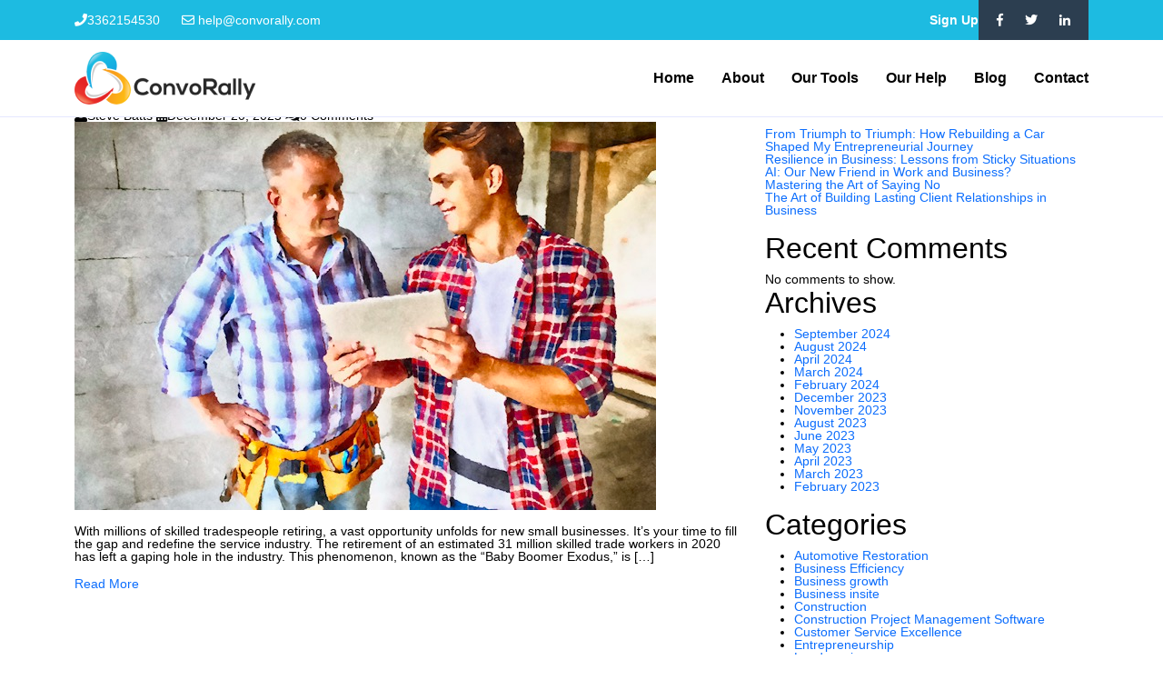

--- FILE ---
content_type: text/html; charset=UTF-8
request_url: https://convorally.com/tag/small-business-growth/
body_size: 13259
content:
<!DOCTYPE html>
<html lang="en-US" class="no-js no-svg">

<head>
    <meta charset="UTF-8">
    <meta name="viewport" content="width=device-width, initial-scale=1">
            <!--fonts-->
            <link rel="preconnect" href="https://fonts.gstatic.com">
        <link
            href="https://fonts.googleapis.com/css2?family=Jost:wght@100;200;300;400;500;600;700;800;900&display=swap"
            rel="stylesheet">
<!-- Google tag (gtag.js) -->
<script async src="https://www.googletagmanager.com/gtag/js?id=G-LLJ18RJL3F"></script>
<script>
  window.dataLayer = window.dataLayer || [];
  function gtag(){dataLayer.push(arguments);}
  gtag('js', new Date());
  gtag('config', 'G-LLJ18RJL3F');
</script>
    	<style type="text/css">

		h1.site-title a, p.site-title a {
			color: #452892;
		}

	</style>
		
	<meta name='robots' content='index, follow, max-image-preview:large, max-snippet:-1, max-video-preview:-1' />
		<style>img:is([sizes="auto" i], [sizes^="auto," i]) { contain-intrinsic-size: 3000px 1500px }</style>
		
	<!-- This site is optimized with the Yoast SEO Premium plugin v23.3 (Yoast SEO v23.5) - https://yoast.com/wordpress/plugins/seo/ -->
	<title>Small Business Growth Archives - ConvoRally</title>
	<link rel="canonical" href="https://convorally.com/tag/small-business-growth/" />
	<meta property="og:locale" content="en_US" />
	<meta property="og:type" content="article" />
	<meta property="og:title" content="Small Business Growth Archives" />
	<meta property="og:url" content="https://convorally.com/tag/small-business-growth/" />
	<meta property="og:site_name" content="ConvoRally" />
	<meta name="twitter:card" content="summary_large_image" />
	<script type="application/ld+json" class="yoast-schema-graph">{"@context":"https://schema.org","@graph":[{"@type":"CollectionPage","@id":"https://convorally.com/tag/small-business-growth/","url":"https://convorally.com/tag/small-business-growth/","name":"Small Business Growth Archives - ConvoRally","isPartOf":{"@id":"https://convorally.com/#website"},"primaryImageOfPage":{"@id":"https://convorally.com/tag/small-business-growth/#primaryimage"},"image":{"@id":"https://convorally.com/tag/small-business-growth/#primaryimage"},"thumbnailUrl":"https://convorally.com/wp-content/uploads/2023/12/Two-generations-2023-12-25-09-13-38.jpg","breadcrumb":{"@id":"https://convorally.com/tag/small-business-growth/#breadcrumb"},"inLanguage":"en-US"},{"@type":"ImageObject","inLanguage":"en-US","@id":"https://convorally.com/tag/small-business-growth/#primaryimage","url":"https://convorally.com/wp-content/uploads/2023/12/Two-generations-2023-12-25-09-13-38.jpg","contentUrl":"https://convorally.com/wp-content/uploads/2023/12/Two-generations-2023-12-25-09-13-38.jpg","width":640,"height":427,"caption":"When it's time to share the knowledge"},{"@type":"BreadcrumbList","@id":"https://convorally.com/tag/small-business-growth/#breadcrumb","itemListElement":[{"@type":"ListItem","position":1,"name":"Home","item":"https://convorally.com/"},{"@type":"ListItem","position":2,"name":"Small Business Growth"}]},{"@type":"WebSite","@id":"https://convorally.com/#website","url":"https://convorally.com/","name":"ConvoRally","description":"","publisher":{"@id":"https://convorally.com/#organization"},"potentialAction":[{"@type":"SearchAction","target":{"@type":"EntryPoint","urlTemplate":"https://convorally.com/?s={search_term_string}"},"query-input":{"@type":"PropertyValueSpecification","valueRequired":true,"valueName":"search_term_string"}}],"inLanguage":"en-US"},{"@type":"Organization","@id":"https://convorally.com/#organization","name":"ConvoRally","url":"https://convorally.com/","logo":{"@type":"ImageObject","inLanguage":"en-US","@id":"https://convorally.com/#/schema/logo/image/","url":"https://convorally.com/wp-content/uploads/2023/04/cropped-cropped-logo.png","contentUrl":"https://convorally.com/wp-content/uploads/2023/04/cropped-cropped-logo.png","width":1243,"height":250,"caption":"ConvoRally"},"image":{"@id":"https://convorally.com/#/schema/logo/image/"},"sameAs":["https://www.facebook.com/profile.php?id=100080449999764","http://linkedin.com/in/steve-batts"],"numberOfEmployees":{"@type":"QuantitativeValue","minValue":"1","maxValue":"10"}}]}</script>
	<!-- / Yoast SEO Premium plugin. -->


<link rel='dns-prefetch' href='//cdn.jsdelivr.net' />
<link rel='dns-prefetch' href='//fonts.googleapis.com' />
<link rel='dns-prefetch' href='//www.googletagmanager.com' />
<link rel="alternate" type="application/rss+xml" title="ConvoRally &raquo; Feed" href="https://convorally.com/feed/" />
<link rel="alternate" type="application/rss+xml" title="ConvoRally &raquo; Comments Feed" href="https://convorally.com/comments/feed/" />
<link rel="alternate" type="application/rss+xml" title="ConvoRally &raquo; Small Business Growth Tag Feed" href="https://convorally.com/tag/small-business-growth/feed/" />
		<style>
			.lazyload,
			.lazyloading {
				max-width: 100%;
			}
		</style>
		<script type="text/javascript">
/* <![CDATA[ */
window._wpemojiSettings = {"baseUrl":"https:\/\/s.w.org\/images\/core\/emoji\/14.0.0\/72x72\/","ext":".png","svgUrl":"https:\/\/s.w.org\/images\/core\/emoji\/14.0.0\/svg\/","svgExt":".svg","source":{"concatemoji":"https:\/\/convorally.com\/wp-includes\/js\/wp-emoji-release.min.js?ver=6.4.3"}};
/*! This file is auto-generated */
!function(i,n){var o,s,e;function c(e){try{var t={supportTests:e,timestamp:(new Date).valueOf()};sessionStorage.setItem(o,JSON.stringify(t))}catch(e){}}function p(e,t,n){e.clearRect(0,0,e.canvas.width,e.canvas.height),e.fillText(t,0,0);var t=new Uint32Array(e.getImageData(0,0,e.canvas.width,e.canvas.height).data),r=(e.clearRect(0,0,e.canvas.width,e.canvas.height),e.fillText(n,0,0),new Uint32Array(e.getImageData(0,0,e.canvas.width,e.canvas.height).data));return t.every(function(e,t){return e===r[t]})}function u(e,t,n){switch(t){case"flag":return n(e,"\ud83c\udff3\ufe0f\u200d\u26a7\ufe0f","\ud83c\udff3\ufe0f\u200b\u26a7\ufe0f")?!1:!n(e,"\ud83c\uddfa\ud83c\uddf3","\ud83c\uddfa\u200b\ud83c\uddf3")&&!n(e,"\ud83c\udff4\udb40\udc67\udb40\udc62\udb40\udc65\udb40\udc6e\udb40\udc67\udb40\udc7f","\ud83c\udff4\u200b\udb40\udc67\u200b\udb40\udc62\u200b\udb40\udc65\u200b\udb40\udc6e\u200b\udb40\udc67\u200b\udb40\udc7f");case"emoji":return!n(e,"\ud83e\udef1\ud83c\udffb\u200d\ud83e\udef2\ud83c\udfff","\ud83e\udef1\ud83c\udffb\u200b\ud83e\udef2\ud83c\udfff")}return!1}function f(e,t,n){var r="undefined"!=typeof WorkerGlobalScope&&self instanceof WorkerGlobalScope?new OffscreenCanvas(300,150):i.createElement("canvas"),a=r.getContext("2d",{willReadFrequently:!0}),o=(a.textBaseline="top",a.font="600 32px Arial",{});return e.forEach(function(e){o[e]=t(a,e,n)}),o}function t(e){var t=i.createElement("script");t.src=e,t.defer=!0,i.head.appendChild(t)}"undefined"!=typeof Promise&&(o="wpEmojiSettingsSupports",s=["flag","emoji"],n.supports={everything:!0,everythingExceptFlag:!0},e=new Promise(function(e){i.addEventListener("DOMContentLoaded",e,{once:!0})}),new Promise(function(t){var n=function(){try{var e=JSON.parse(sessionStorage.getItem(o));if("object"==typeof e&&"number"==typeof e.timestamp&&(new Date).valueOf()<e.timestamp+604800&&"object"==typeof e.supportTests)return e.supportTests}catch(e){}return null}();if(!n){if("undefined"!=typeof Worker&&"undefined"!=typeof OffscreenCanvas&&"undefined"!=typeof URL&&URL.createObjectURL&&"undefined"!=typeof Blob)try{var e="postMessage("+f.toString()+"("+[JSON.stringify(s),u.toString(),p.toString()].join(",")+"));",r=new Blob([e],{type:"text/javascript"}),a=new Worker(URL.createObjectURL(r),{name:"wpTestEmojiSupports"});return void(a.onmessage=function(e){c(n=e.data),a.terminate(),t(n)})}catch(e){}c(n=f(s,u,p))}t(n)}).then(function(e){for(var t in e)n.supports[t]=e[t],n.supports.everything=n.supports.everything&&n.supports[t],"flag"!==t&&(n.supports.everythingExceptFlag=n.supports.everythingExceptFlag&&n.supports[t]);n.supports.everythingExceptFlag=n.supports.everythingExceptFlag&&!n.supports.flag,n.DOMReady=!1,n.readyCallback=function(){n.DOMReady=!0}}).then(function(){return e}).then(function(){var e;n.supports.everything||(n.readyCallback(),(e=n.source||{}).concatemoji?t(e.concatemoji):e.wpemoji&&e.twemoji&&(t(e.twemoji),t(e.wpemoji)))}))}((window,document),window._wpemojiSettings);
/* ]]> */
</script>
<style id='wp-emoji-styles-inline-css' type='text/css'>

	img.wp-smiley, img.emoji {
		display: inline !important;
		border: none !important;
		box-shadow: none !important;
		height: 1em !important;
		width: 1em !important;
		margin: 0 0.07em !important;
		vertical-align: -0.1em !important;
		background: none !important;
		padding: 0 !important;
	}
</style>
<link rel='stylesheet' id='wp-block-library-css' href='https://convorally.com/wp-includes/css/dist/block-library/style.min.css?ver=6.4.3' type='text/css' media='all' />
<style id='classic-theme-styles-inline-css' type='text/css'>
/*! This file is auto-generated */
.wp-block-button__link{color:#fff;background-color:#32373c;border-radius:9999px;box-shadow:none;text-decoration:none;padding:calc(.667em + 2px) calc(1.333em + 2px);font-size:1.125em}.wp-block-file__button{background:#32373c;color:#fff;text-decoration:none}
</style>
<style id='global-styles-inline-css' type='text/css'>
body{--wp--preset--color--black: #000000;--wp--preset--color--cyan-bluish-gray: #abb8c3;--wp--preset--color--white: #ffffff;--wp--preset--color--pale-pink: #f78da7;--wp--preset--color--vivid-red: #cf2e2e;--wp--preset--color--luminous-vivid-orange: #ff6900;--wp--preset--color--luminous-vivid-amber: #fcb900;--wp--preset--color--light-green-cyan: #7bdcb5;--wp--preset--color--vivid-green-cyan: #00d084;--wp--preset--color--pale-cyan-blue: #8ed1fc;--wp--preset--color--vivid-cyan-blue: #0693e3;--wp--preset--color--vivid-purple: #9b51e0;--wp--preset--gradient--vivid-cyan-blue-to-vivid-purple: linear-gradient(135deg,rgba(6,147,227,1) 0%,rgb(155,81,224) 100%);--wp--preset--gradient--light-green-cyan-to-vivid-green-cyan: linear-gradient(135deg,rgb(122,220,180) 0%,rgb(0,208,130) 100%);--wp--preset--gradient--luminous-vivid-amber-to-luminous-vivid-orange: linear-gradient(135deg,rgba(252,185,0,1) 0%,rgba(255,105,0,1) 100%);--wp--preset--gradient--luminous-vivid-orange-to-vivid-red: linear-gradient(135deg,rgba(255,105,0,1) 0%,rgb(207,46,46) 100%);--wp--preset--gradient--very-light-gray-to-cyan-bluish-gray: linear-gradient(135deg,rgb(238,238,238) 0%,rgb(169,184,195) 100%);--wp--preset--gradient--cool-to-warm-spectrum: linear-gradient(135deg,rgb(74,234,220) 0%,rgb(151,120,209) 20%,rgb(207,42,186) 40%,rgb(238,44,130) 60%,rgb(251,105,98) 80%,rgb(254,248,76) 100%);--wp--preset--gradient--blush-light-purple: linear-gradient(135deg,rgb(255,206,236) 0%,rgb(152,150,240) 100%);--wp--preset--gradient--blush-bordeaux: linear-gradient(135deg,rgb(254,205,165) 0%,rgb(254,45,45) 50%,rgb(107,0,62) 100%);--wp--preset--gradient--luminous-dusk: linear-gradient(135deg,rgb(255,203,112) 0%,rgb(199,81,192) 50%,rgb(65,88,208) 100%);--wp--preset--gradient--pale-ocean: linear-gradient(135deg,rgb(255,245,203) 0%,rgb(182,227,212) 50%,rgb(51,167,181) 100%);--wp--preset--gradient--electric-grass: linear-gradient(135deg,rgb(202,248,128) 0%,rgb(113,206,126) 100%);--wp--preset--gradient--midnight: linear-gradient(135deg,rgb(2,3,129) 0%,rgb(40,116,252) 100%);--wp--preset--font-size--small: 13px;--wp--preset--font-size--medium: 20px;--wp--preset--font-size--large: 36px;--wp--preset--font-size--x-large: 42px;--wp--preset--spacing--20: 0.44rem;--wp--preset--spacing--30: 0.67rem;--wp--preset--spacing--40: 1rem;--wp--preset--spacing--50: 1.5rem;--wp--preset--spacing--60: 2.25rem;--wp--preset--spacing--70: 3.38rem;--wp--preset--spacing--80: 5.06rem;--wp--preset--shadow--natural: 6px 6px 9px rgba(0, 0, 0, 0.2);--wp--preset--shadow--deep: 12px 12px 50px rgba(0, 0, 0, 0.4);--wp--preset--shadow--sharp: 6px 6px 0px rgba(0, 0, 0, 0.2);--wp--preset--shadow--outlined: 6px 6px 0px -3px rgba(255, 255, 255, 1), 6px 6px rgba(0, 0, 0, 1);--wp--preset--shadow--crisp: 6px 6px 0px rgba(0, 0, 0, 1);}:where(.is-layout-flex){gap: 0.5em;}:where(.is-layout-grid){gap: 0.5em;}body .is-layout-flow > .alignleft{float: left;margin-inline-start: 0;margin-inline-end: 2em;}body .is-layout-flow > .alignright{float: right;margin-inline-start: 2em;margin-inline-end: 0;}body .is-layout-flow > .aligncenter{margin-left: auto !important;margin-right: auto !important;}body .is-layout-constrained > .alignleft{float: left;margin-inline-start: 0;margin-inline-end: 2em;}body .is-layout-constrained > .alignright{float: right;margin-inline-start: 2em;margin-inline-end: 0;}body .is-layout-constrained > .aligncenter{margin-left: auto !important;margin-right: auto !important;}body .is-layout-constrained > :where(:not(.alignleft):not(.alignright):not(.alignfull)){max-width: var(--wp--style--global--content-size);margin-left: auto !important;margin-right: auto !important;}body .is-layout-constrained > .alignwide{max-width: var(--wp--style--global--wide-size);}body .is-layout-flex{display: flex;}body .is-layout-flex{flex-wrap: wrap;align-items: center;}body .is-layout-flex > *{margin: 0;}body .is-layout-grid{display: grid;}body .is-layout-grid > *{margin: 0;}:where(.wp-block-columns.is-layout-flex){gap: 2em;}:where(.wp-block-columns.is-layout-grid){gap: 2em;}:where(.wp-block-post-template.is-layout-flex){gap: 1.25em;}:where(.wp-block-post-template.is-layout-grid){gap: 1.25em;}.has-black-color{color: var(--wp--preset--color--black) !important;}.has-cyan-bluish-gray-color{color: var(--wp--preset--color--cyan-bluish-gray) !important;}.has-white-color{color: var(--wp--preset--color--white) !important;}.has-pale-pink-color{color: var(--wp--preset--color--pale-pink) !important;}.has-vivid-red-color{color: var(--wp--preset--color--vivid-red) !important;}.has-luminous-vivid-orange-color{color: var(--wp--preset--color--luminous-vivid-orange) !important;}.has-luminous-vivid-amber-color{color: var(--wp--preset--color--luminous-vivid-amber) !important;}.has-light-green-cyan-color{color: var(--wp--preset--color--light-green-cyan) !important;}.has-vivid-green-cyan-color{color: var(--wp--preset--color--vivid-green-cyan) !important;}.has-pale-cyan-blue-color{color: var(--wp--preset--color--pale-cyan-blue) !important;}.has-vivid-cyan-blue-color{color: var(--wp--preset--color--vivid-cyan-blue) !important;}.has-vivid-purple-color{color: var(--wp--preset--color--vivid-purple) !important;}.has-black-background-color{background-color: var(--wp--preset--color--black) !important;}.has-cyan-bluish-gray-background-color{background-color: var(--wp--preset--color--cyan-bluish-gray) !important;}.has-white-background-color{background-color: var(--wp--preset--color--white) !important;}.has-pale-pink-background-color{background-color: var(--wp--preset--color--pale-pink) !important;}.has-vivid-red-background-color{background-color: var(--wp--preset--color--vivid-red) !important;}.has-luminous-vivid-orange-background-color{background-color: var(--wp--preset--color--luminous-vivid-orange) !important;}.has-luminous-vivid-amber-background-color{background-color: var(--wp--preset--color--luminous-vivid-amber) !important;}.has-light-green-cyan-background-color{background-color: var(--wp--preset--color--light-green-cyan) !important;}.has-vivid-green-cyan-background-color{background-color: var(--wp--preset--color--vivid-green-cyan) !important;}.has-pale-cyan-blue-background-color{background-color: var(--wp--preset--color--pale-cyan-blue) !important;}.has-vivid-cyan-blue-background-color{background-color: var(--wp--preset--color--vivid-cyan-blue) !important;}.has-vivid-purple-background-color{background-color: var(--wp--preset--color--vivid-purple) !important;}.has-black-border-color{border-color: var(--wp--preset--color--black) !important;}.has-cyan-bluish-gray-border-color{border-color: var(--wp--preset--color--cyan-bluish-gray) !important;}.has-white-border-color{border-color: var(--wp--preset--color--white) !important;}.has-pale-pink-border-color{border-color: var(--wp--preset--color--pale-pink) !important;}.has-vivid-red-border-color{border-color: var(--wp--preset--color--vivid-red) !important;}.has-luminous-vivid-orange-border-color{border-color: var(--wp--preset--color--luminous-vivid-orange) !important;}.has-luminous-vivid-amber-border-color{border-color: var(--wp--preset--color--luminous-vivid-amber) !important;}.has-light-green-cyan-border-color{border-color: var(--wp--preset--color--light-green-cyan) !important;}.has-vivid-green-cyan-border-color{border-color: var(--wp--preset--color--vivid-green-cyan) !important;}.has-pale-cyan-blue-border-color{border-color: var(--wp--preset--color--pale-cyan-blue) !important;}.has-vivid-cyan-blue-border-color{border-color: var(--wp--preset--color--vivid-cyan-blue) !important;}.has-vivid-purple-border-color{border-color: var(--wp--preset--color--vivid-purple) !important;}.has-vivid-cyan-blue-to-vivid-purple-gradient-background{background: var(--wp--preset--gradient--vivid-cyan-blue-to-vivid-purple) !important;}.has-light-green-cyan-to-vivid-green-cyan-gradient-background{background: var(--wp--preset--gradient--light-green-cyan-to-vivid-green-cyan) !important;}.has-luminous-vivid-amber-to-luminous-vivid-orange-gradient-background{background: var(--wp--preset--gradient--luminous-vivid-amber-to-luminous-vivid-orange) !important;}.has-luminous-vivid-orange-to-vivid-red-gradient-background{background: var(--wp--preset--gradient--luminous-vivid-orange-to-vivid-red) !important;}.has-very-light-gray-to-cyan-bluish-gray-gradient-background{background: var(--wp--preset--gradient--very-light-gray-to-cyan-bluish-gray) !important;}.has-cool-to-warm-spectrum-gradient-background{background: var(--wp--preset--gradient--cool-to-warm-spectrum) !important;}.has-blush-light-purple-gradient-background{background: var(--wp--preset--gradient--blush-light-purple) !important;}.has-blush-bordeaux-gradient-background{background: var(--wp--preset--gradient--blush-bordeaux) !important;}.has-luminous-dusk-gradient-background{background: var(--wp--preset--gradient--luminous-dusk) !important;}.has-pale-ocean-gradient-background{background: var(--wp--preset--gradient--pale-ocean) !important;}.has-electric-grass-gradient-background{background: var(--wp--preset--gradient--electric-grass) !important;}.has-midnight-gradient-background{background: var(--wp--preset--gradient--midnight) !important;}.has-small-font-size{font-size: var(--wp--preset--font-size--small) !important;}.has-medium-font-size{font-size: var(--wp--preset--font-size--medium) !important;}.has-large-font-size{font-size: var(--wp--preset--font-size--large) !important;}.has-x-large-font-size{font-size: var(--wp--preset--font-size--x-large) !important;}
.wp-block-navigation a:where(:not(.wp-element-button)){color: inherit;}
:where(.wp-block-post-template.is-layout-flex){gap: 1.25em;}:where(.wp-block-post-template.is-layout-grid){gap: 1.25em;}
:where(.wp-block-columns.is-layout-flex){gap: 2em;}:where(.wp-block-columns.is-layout-grid){gap: 2em;}
.wp-block-pullquote{font-size: 1.5em;line-height: 1.6;}
</style>
<link rel='stylesheet' id='contact-form-7-css' href='https://convorally.com/wp-content/plugins/contact-form-7/includes/css/styles.css?ver=5.9.8' type='text/css' media='all' />
<link rel='stylesheet' id='private-tutor-fonts-css' href='https://fonts.googleapis.com/css2?family=Jost:ital,wght@0,100;0,200;0,300;0,400;0,500;0,600;0,700;0,800;0,900;1,100;1,200;1,300;1,400;1,500;1,600;1,700;1,800;1,900&#038;display=swap' type='text/css' media='all' />
<link rel='stylesheet' id='bootstrap-css-css' href='https://convorally.com/wp-content/themes/convorally_new/assets/css/bootstrap.min.css?ver=6.4.3' type='text/css' media='all' />
<link rel='stylesheet' id='fontawesome-css-css' href='https://convorally.com/wp-content/themes/convorally_new/assets/css/fontawesome-all.min.css?ver=6.4.3' type='text/css' media='all' />
<link rel='stylesheet' id='slick-css-css' href='https://convorally.com/wp-content/themes/convorally_new/assets/css/slick.min.css?ver=6.4.3' type='text/css' media='all' />
<link rel='stylesheet' id='slick-theme-css-css' href='https://convorally.com/wp-content/themes/convorally_new/assets/css/slick-theme.min.css?ver=6.4.3' type='text/css' media='all' />
<link rel='stylesheet' id='aos-css-css' href='https://convorally.com/wp-content/themes/convorally_new/assets/css/aos.css?ver=6.4.3' type='text/css' media='all' />
<link rel='stylesheet' id='private-tutor-basic-style-css' href='https://convorally.com/wp-content/themes/convorally_new/style.css?ver=6.4.3' type='text/css' media='all' />
<style id='private-tutor-basic-style-inline-css' type='text/css'>
 .page-template-custom-home-page .bottom-header { position: static; border-bottom: 1px solid #4b95f4; } #inner-pages-header { background: linear-gradient(0deg,#eceffc,#fff 80%) no-repeat;  } #inner-pages-header h1, #inner-pages-header .theme-breadcrumb, #inner-pages-header .theme-breadcrumb a, #inner-pages-header .theme-breadcrumb span { color: #000;  }
</style>
<link rel='stylesheet' id='responsive-css-css' href='https://convorally.com/wp-content/themes/convorally_new/assets/css/responsive.css?ver=6.4.3' type='text/css' media='all' />
<link rel='stylesheet' id='font-awesome-css-css' href='https://convorally.com/wp-content/themes/convorally_new/assets/css/fontawesome-all.css?ver=6.4.3' type='text/css' media='all' />
<script type="text/javascript" src="https://convorally.com/wp-includes/js/jquery/jquery.min.js?ver=3.7.1" id="jquery-core-js"></script>
<script type="text/javascript" src="https://convorally.com/wp-includes/js/jquery/jquery-migrate.min.js?ver=3.4.1" id="jquery-migrate-js"></script>
<script type="text/javascript" src="https://convorally.com/wp-content/themes/convorally_new/assets/js/bootstrap.bundle.min.js?ver=6.4.3" id="bootstrap-js-js"></script>
<script type="text/javascript" src="https://convorally.com/wp-content/themes/convorally_new/assets/js/slick.min.js?ver=6.4.3" id="slick-js-js"></script>
<script type="text/javascript" src="https://convorally.com/wp-content/themes/convorally_new/assets/js/waypoints.min.js?ver=6.4.3" id="waypoints-js-js"></script>
<script type="text/javascript" src="https://convorally.com/wp-content/themes/convorally_new/assets/js/aos.js?ver=6.4.3" id="aos-js-js"></script>
<script type="text/javascript" src="https://convorally.com/wp-content/themes/convorally_new/assets/js/script.js?ver=6.4.3" id="script-js-js"></script>
<link rel="https://api.w.org/" href="https://convorally.com/wp-json/" /><link rel="alternate" type="application/json" href="https://convorally.com/wp-json/wp/v2/tags/16" /><link rel="EditURI" type="application/rsd+xml" title="RSD" href="https://convorally.com/xmlrpc.php?rsd" />
<meta name="generator" content="WordPress 6.4.3" />
<meta name="generator" content="Site Kit by Google 1.170.0" />		<script>
			document.documentElement.className = document.documentElement.className.replace('no-js', 'js');
		</script>
				<style>
			.no-js img.lazyload {
				display: none;
			}

			figure.wp-block-image img.lazyloading {
				min-width: 150px;
			}

			.lazyload,
			.lazyloading {
				--smush-placeholder-width: 100px;
				--smush-placeholder-aspect-ratio: 1/1;
				width: var(--smush-image-width, var(--smush-placeholder-width)) !important;
				aspect-ratio: var(--smush-image-aspect-ratio, var(--smush-placeholder-aspect-ratio)) !important;
			}

						.lazyload, .lazyloading {
				opacity: 0;
			}

			.lazyloaded {
				opacity: 1;
				transition: opacity 400ms;
				transition-delay: 0ms;
			}

					</style>
			<style type="text/css">

		h1.site-title a, p.site-title a {
			color: #452892;
		}

	</style>
		
	
    <script> !function(){var analytics=window.analytics=window.analytics||[];if(!analytics.initialize)if(analytics.invoked)window.console&&console.error&&console.error("Segment snippet included twice.");else{analytics.invoked=!0;analytics.methods=["trackSubmit","trackClick","trackLink","trackForm","pageview","identify","reset","group","track","ready","alias","debug","page","once","off","on","addSourceMiddleware","addIntegrationMiddleware","setAnonymousId","addDestinationMiddleware"];analytics.factory=function(e){return function(){var t=Array.prototype.slice.call(arguments);t.unshift(e);analytics.push(t);return analytics}};for(var e=0;e<analytics.methods.length;e++){var key=analytics.methods[e];analytics[key]=analytics.factory(key)}analytics.load=function(key,e){var t=document.createElement("script");t.type="text/javascript";t.async=!0;t.src="https://cdn.segment.com/analytics.js/v1/" + key + "/analytics.min.js";var n=document.getElementsByTagName("script")[0];n.parentNode.insertBefore(t,n);analytics._loadOptions=e};analytics._writeKey="Fmp7mI4SFmJ4i3ggJN1dKYJUUh0WCN6l";;analytics.SNIPPET_VERSION="4.15.3"; analytics.load("Fmp7mI4SFmJ4i3ggJN1dKYJUUh0WCN6l"); analytics.page(); }}(); </script>
<!-- Google Tag Manager -->
<script>(function(w,d,s,l,i){w[l]=w[l]||[];w[l].push({'gtm.start':
new Date().getTime(),event:'gtm.js'});var f=d.getElementsByTagName(s)[0],
j=d.createElement(s),dl=l!='dataLayer'?'&l='+l:'';j.async=true;j.src=
'https://www.googletagmanager.com/gtm.js?id='+i+dl;f.parentNode.insertBefore(j,f);
})(window,document,'script','dataLayer','GTM-NVN24GTR');</script>
<!-- End Google Tag Manager -->

</head>

<body class="archive tag tag-small-business-growth tag-16 wp-custom-logo wp-embed-responsive hfeed has-sidebar page-two-column">
<!-- Google Tag Manager (noscript) -->
<noscript><iframe data-src="https://www.googletagmanager.com/ns.html?id=GTM-NVN24GTR"
height="0" width="0" style="display:none;visibility:hidden" src="[data-uri]" class="lazyload" data-load-mode="1"></iframe></noscript>
<!-- End Google Tag Manager (noscript) -->

    
    <a class="screen-reader-text skip-link" href="#skip-content">Skip to content</a>

    <header class="main-header">
    <div class="topbar">
      <div class="container">
        <div class="row align-items-center">
          <div class="col-md-6">
            <div class="top-items my-2 my-lg-0">
              <ul>
                <li><a href="tel:3362154530"><i class="fa fa-phone"></i>3362154530</a></li>
                <li><a href="mailto:help@convorally.com"><i class="far fa-envelope"></i> help@convorally.com</a></li>
              </ul>
            </div>
          </div>
          <div class="col-md-6">
            <div class="d-inline-flex gap-3 float-md-end align-items-center">
              <div class="sign-wrap flex-shrink-0">
                <a href="https://convorally.com/#/">Sign Up</a>
              </div>
              <div class="flex-grow-1">
                <div class="social-share">
                  <ul>
                    <li><a href=""><i class="fab fa-facebook-f"></i></a></li>
                    <li><a href=""><i class="fab fa-twitter"></i></a></li>
                    <li><a href="https://www.linkedin.com/company/convorally/"><i class="fab fa-linkedin-in"></i></a></li>
                  </ul>
                </div>
              </div>
            </div>
          </div>
        </div>
      </div>
    </div>
    <div class="nav-wrap">
      <div class="container">
        <nav class="navbar navbar-expand-lg">
        <a class="navbar-brand" href="https://convorally.com">
                            <img data-src="https://convorally.com/wp-content/themes/convorally_new/assets/images/convorally-logo.png" alt="Convorally" src="[data-uri]" class="lazyload" style="--smush-placeholder-width: 200px; --smush-placeholder-aspect-ratio: 200/58;">
                        </a>
          <button class="navbar-toggler" type="button" data-bs-toggle="collapse"
            data-bs-target="#navbarSupportedContent" aria-controls="navbarSupportedContent" aria-expanded="false"
            aria-label="Toggle navigation">
            <span class="navbar-toggler-icon"></span>
          </button>
          <div class="collapse navbar-collapse" id="navbarSupportedContent">
            <ul class="navbar-nav ms-auto">
                                    <li class="nav-item  ">
                            <a class="nav-link  " href="https://convorally.com/">Home</a>
                        </li>
                                        <li class="nav-item  ">
                            <a class="nav-link  " href="https://convorally.com/about-us/">About</a>
                        </li>
                                        <li class="nav-item  ">
                            <a class="nav-link  " href="https://convorally.com/feature-page/">Our Tools</a>
                        </li>
                                        <li class="nav-item  ">
                            <a class="nav-link  " href="https://convorally.com/our-help/">Our Help</a>
                        </li>
                                        <li class="nav-item  ">
                            <a class="nav-link  " href="https://convorally.com/blog/">Blog</a>
                        </li>
                                        <li class="nav-item  ">
                            <a class="nav-link  " href="https://convorally.com/contact-us/">Contact</a>
                        </li>
                              <!-- <li class="nav-item">
                <a class="nav-link active" aria-current="page" href="index.html">Home</a>
              </li>
              <li class="nav-item">
                <a class="nav-link" href="about-us.html">About Us</a>
              </li>
              <li class="nav-item">
                <a class="nav-link" href="our-tools.html">Our Tools</a>
              </li>
              <li class="nav-item">
                <a class="nav-link" href="help.html">Our Help</a>
              </li>
              <li class="nav-item">
                <a class="nav-link" href="blog.html">Blog</a>
              </li>
              <li class="nav-item">
                <a class="nav-link" href="contact.html">Contact Us</a>
              </li> -->
            </ul>
          </div>
        </nav>
      </div>
    </div>
  </header>

    <!--  -->
<div class="container">
			<header class="page-header">
			<h2 class="page-title">Tag: <span>Small Business Growth</span></h2>		</header>
	
	<div class="content-area">
		<main id="skip-content" class="site-main" role="main">
							<div class="row">
					<div class="content_area col-lg-8 col-md-8">
						<section id="post_section">
															
<article id="post-443" class="inner-service post-443 post type-post status-publish format-standard has-post-thumbnail hentry category-construction-project-management-software category-learning-new-skills category-mentoring category-uncategorized tag-business-strategies tag-community-impact tag-entrepreneurship tag-labor-shortage-solutions tag-service-industry tag-skilledtrades tag-small-business-growth tag-trade-opportunity">
  <div class="article_content">
    <h3>Filling the Void: Embracing the Opportunity in the Trades as Boomers Retire</h3>
    <div class="metabox">
      <span class="entry-author"><i class="fas fa-user"></i>Steve Batts</span>
      <span class="entry-date"><i class="fas fa-calendar-alt"></i>December 20, 2023</span>
      <span class="entry-comments"><i class="fas fa-comments"></i>0 Comments</span>
    </div>
          <img width="640" height="427" src="https://convorally.com/wp-content/uploads/2023/12/Two-generations-2023-12-25-09-13-38.jpg" class="attachment-post-thumbnail size-post-thumbnail wp-post-image" alt="Two generations" decoding="async" fetchpriority="high" />        <p><p>With millions of skilled tradespeople retiring, a vast opportunity unfolds for new small businesses. It&#8217;s your time to fill the gap and redefine the service industry. The retirement of an estimated 31 million skilled trade workers in 2020 has left a gaping hole in the industry​​. This phenomenon, known as the &#8220;Baby Boomer Exodus,&#8221; is [&hellip;]</p>
</p>
    <div class="read-btn">
      <a href="https://convorally.com/filling-the-void-embracing-the-opportunity-in-the-trades-as-boomers-retire/">Read More<span class="screen-reader-text">Read More</span></a>
    </div>
    <div class="clearfix"></div>
  </div>
</article>							<div class="navigation">
				                				                <div class="clearfix"></div>
				            </div>
						</section>
					</div>
					<div id="sidebar" class="col-lg-4 col-md-4"><section id="block-2" class="widget widget_block widget_search"><form role="search" method="get" action="https://convorally.com/" class="wp-block-search__button-outside wp-block-search__text-button wp-block-search"    ><label class="wp-block-search__label" for="wp-block-search__input-1" >Search</label><div class="wp-block-search__inside-wrapper " ><input class="wp-block-search__input" id="wp-block-search__input-1" placeholder="" value="" type="search" name="s" required /><button aria-label="Search" class="wp-block-search__button wp-element-button" type="submit" >Search</button></div></form></section><section id="block-3" class="widget widget_block"><div class="wp-block-group is-layout-flow wp-block-group-is-layout-flow"><div class="wp-block-group__inner-container"><h2 class="wp-block-heading">Recent Posts</h2><ul class="wp-block-latest-posts__list wp-block-latest-posts"><li><a class="wp-block-latest-posts__post-title" href="https://convorally.com/triumph-spitfire-restoration-lessons/">From Triumph to Triumph: How Rebuilding a Car Shaped My Entrepreneurial Journey</a></li>
<li><a class="wp-block-latest-posts__post-title" href="https://convorally.com/sticky-situations-resilience-in-business/">Resilience in Business: Lessons from Sticky Situations</a></li>
<li><a class="wp-block-latest-posts__post-title" href="https://convorally.com/ai-our-new-friend-in-work-and-business/">AI: Our New Friend in Work and Business?</a></li>
<li><a class="wp-block-latest-posts__post-title" href="https://convorally.com/mastering-the-art-of-saying-no/">Mastering the Art of Saying No</a></li>
<li><a class="wp-block-latest-posts__post-title" href="https://convorally.com/the-art-of-building-lasting-client-relationships-in-business/">The Art of Building Lasting Client Relationships in Business</a></li>
</ul></div></div></section><section id="block-4" class="widget widget_block"><div class="wp-block-group is-layout-flow wp-block-group-is-layout-flow"><div class="wp-block-group__inner-container"><h2 class="wp-block-heading">Recent Comments</h2><div class="no-comments wp-block-latest-comments">No comments to show.</div></div></div></section><section id="block-5" class="widget widget_block"><div class="wp-block-group is-layout-flow wp-block-group-is-layout-flow"><div class="wp-block-group__inner-container"><h2 class="wp-block-heading">Archives</h2><ul class="wp-block-archives-list wp-block-archives">	<li><a href='https://convorally.com/2024/09/'>September 2024</a></li>
	<li><a href='https://convorally.com/2024/08/'>August 2024</a></li>
	<li><a href='https://convorally.com/2024/04/'>April 2024</a></li>
	<li><a href='https://convorally.com/2024/03/'>March 2024</a></li>
	<li><a href='https://convorally.com/2024/02/'>February 2024</a></li>
	<li><a href='https://convorally.com/2023/12/'>December 2023</a></li>
	<li><a href='https://convorally.com/2023/11/'>November 2023</a></li>
	<li><a href='https://convorally.com/2023/08/'>August 2023</a></li>
	<li><a href='https://convorally.com/2023/06/'>June 2023</a></li>
	<li><a href='https://convorally.com/2023/05/'>May 2023</a></li>
	<li><a href='https://convorally.com/2023/04/'>April 2023</a></li>
	<li><a href='https://convorally.com/2023/03/'>March 2023</a></li>
	<li><a href='https://convorally.com/2023/02/'>February 2023</a></li>
</ul></div></div></section><section id="block-6" class="widget widget_block"><div class="wp-block-group is-layout-flow wp-block-group-is-layout-flow"><div class="wp-block-group__inner-container"><h2 class="wp-block-heading">Categories</h2><ul class="wp-block-categories-list wp-block-categories">	<li class="cat-item cat-item-86"><a href="https://convorally.com/category/automotive-restoration/">Automotive Restoration</a>
</li>
	<li class="cat-item cat-item-22"><a href="https://convorally.com/category/construction-project-management-software/business-efficiency/">Business Efficiency</a>
</li>
	<li class="cat-item cat-item-83"><a href="https://convorally.com/category/business-growth/">Business growth</a>
</li>
	<li class="cat-item cat-item-71"><a href="https://convorally.com/category/business-insite/">Business insite</a>
</li>
	<li class="cat-item cat-item-24"><a href="https://convorally.com/category/construction/">Construction</a>
</li>
	<li class="cat-item cat-item-3"><a href="https://convorally.com/category/construction-project-management-software/">Construction Project Management Software</a>
</li>
	<li class="cat-item cat-item-51"><a href="https://convorally.com/category/customer-service-excellence/">Customer Service Excellence</a>
</li>
	<li class="cat-item cat-item-72"><a href="https://convorally.com/category/entrepreneurship/">Entrepreneurship</a>
</li>
	<li class="cat-item cat-item-23"><a href="https://convorally.com/category/landscaping/">Landscaping</a>
</li>
	<li class="cat-item cat-item-73"><a href="https://convorally.com/category/leadership/">Leadership</a>
</li>
	<li class="cat-item cat-item-11"><a href="https://convorally.com/category/learning-new-skills/">Learning new skills</a>
</li>
	<li class="cat-item cat-item-12"><a href="https://convorally.com/category/mentoring/">Mentoring</a>
</li>
	<li class="cat-item cat-item-53"><a href="https://convorally.com/category/personal-development/">Personal Development</a>
</li>
	<li class="cat-item cat-item-54"><a href="https://convorally.com/category/personal-development/professional-growth/">Professional Growth</a>
</li>
	<li class="cat-item cat-item-85"><a href="https://convorally.com/category/project-management/">Project Management</a>
</li>
	<li class="cat-item cat-item-74"><a href="https://convorally.com/category/resilience/">Resilience</a>
</li>
	<li class="cat-item cat-item-84"><a href="https://convorally.com/category/resilience-and-problem-solving/">Resilience and Problem-Solving</a>
</li>
	<li class="cat-item cat-item-55"><a href="https://convorally.com/category/time-management/">Time Management</a>
</li>
	<li class="cat-item cat-item-1"><a href="https://convorally.com/category/uncategorized/">Uncategorized</a>
</li>
</ul></div></div></section>					</div>
				</div>
					</main>
	</div>
</div>

  <!--footer-->
  <footer class="main-footer">
    <div class="container">
      <div class="row">
        <div class="col-md-4">
          <div class="footer-logo">
            <img data-src="https://convorally.com/wp-content/themes/convorally_new/assets/img/convorally-logo-white.png" alt="" src="[data-uri]" class="lazyload" style="--smush-placeholder-width: 200px; --smush-placeholder-aspect-ratio: 200/58;">
          </div>
          <h4>GET IN TOUCH</h4>
          <div class="address-item d-flex gap-3 mb-3">
            <div class="flex-shrink-0 address-icon">
              <i class="fa fa-map-pin"></i>
            </div>
            <div class="flex-grow-1">
              <p class="mb-0">4804 Thacker Dairy Rd. Greensboro North Carolina 27406 </p>
              <!-- <p class="mb-0">Greensboro North Carolina 27406</p> -->
            </div>
          </div>
          <div class="address-item d-flex gap-3 mb-3">
            <div class="flex-shrink-0 address-icon">
              <a href="tel:3362154530"> <i class="fa fa-phone"></i></a>
            </div>
            <div class="flex-grow-1">
            <a href="tel:3362154530"><p class="mb-0">3362154530</p></a>
            </div>
          </div>
          <div class="address-item d-flex gap-3 mb-3">
            <div class="flex-shrink-0 address-icon">
             <a href="mailto:help@convorally.com"> <i class="far fa-envelope"></i></a>
            </div>
            <div class="flex-grow-1">
            <a href="mailto:help@convorally.com"><p class="mb-0">help@convorally.com</p></a>
            </div>
          </div>
        </div>
        <div class="col-md-3">
          <h4>INFORMATION</h4>
          <div class="footer-nav mb-4 my-md-0">
            <ul>
                                    <li>
                            <a href="https://convorally.com/">Home</a>
                        </li>
                                        <li>
                            <a href="https://convorally.com/about-us/">About</a>
                        </li>
                                        <li>
                            <a href="https://convorally.com/feature-page/">Our Tools</a>
                        </li>
                                        <li>
                            <a href="https://convorally.com/our-help/">Our Help</a>
                        </li>
                                        <li>
                            <a href="https://convorally.com/blog/">Blog</a>
                        </li>
                                        <li>
                            <a href="https://convorally.com/contact-us/">Contact</a>
                        </li>
                              <!-- <li><a href="#">Home</a></li>
              <li><a href="#">About Us</a></li>
              <li><a href="#">Services</a></li>
              <li><a href="#">Blog</a></li>
              <li><a href="#">Faq</a></li>
              <li><a href="#">Contact Us</a></li> -->
              <li><a href="#">Privacy Policy</a></li>
              <li><a href="#">Terms & Conditions</a></li>
            </ul>
          </div>
        </div>
        <div class="col-md-5">
          <h4>SUBSCRIBE OUR NEWSLETTER</h4>
          <div class="subscribe-from mb-4">
            <div class="form-group">
              <input type="text" class="form-control" placeholder="Email Address">
              <button class="subscribe-btn" type="submit">Subscribe</button>
            </div>
          </div>
          <h4>FOLLOW US</h4>
          <div class="social-share round-icons p-0">
            <ul>
              <li><a href=""><i class="fab fa-facebook-f"></i></a></li>
              <li><a href=""><i class="fab fa-twitter"></i></a></li>
              <li><a href="https://www.linkedin.com/company/convorally/"><i class="fab fa-linkedin-in"></i></a></li>
            </ul>
          </div>
        </div>
      </div>
      <div class="copyright-block text-center">
        <p class="mb-0">Copyright @ 2024 Convorally</p>
      </div>
    </div>
  </footer>
  <!--/footer-->
  

<script src="https://unpkg.com/sweetalert/dist/sweetalert.min.js"></script>
 <script>





jQuery(document).ready(function($) {
  'use strict';
  // main elements
  var $body = $('body');
  var $win = $(window);
  var $doc = $(document);
  			 // sticky header setup
         $win.scroll(function() {
          if ($(this).scrollTop()) {
              $('.main-header').addClass("sticky-nav");
          } else {
              $('.main-header').removeClass("sticky-nav");
          }
      });

      //banner
    $('.single-slider').slick({
        infinite: true,
        slidesToShow: 1,
        slidesToScroll: 1,
        dots:true,
        arrows:false,
      });  

      //testimonial
      $('.testimonial-slider').slick({
        infinite: true,
        slidesToShow: 1,
        slidesToScroll: 1,
        dots:true,
        arrows:true,
      });  

      //scroll to top
$(window).scroll(function() {
  if ($(this).scrollTop() > 100) {
      $('.scroll-to-top').fadeIn();
  } else {
      $('.scroll-to-top').fadeOut();
  }
});

$('.scroll-to-top').click(function() {
  $("html, body").animate({
      scrollTop: 0
  }, 600);
  return false;
});

//aos animation
AOS.init({
  offset: 80,
  duration: 600,
  easing: 'ease-in-sine',
  delay: 100,
});
});

jQuery(document).ready(function($) {
  (function($) { "use strict";

	$(document).ready(function(){"use strict";
		
		var progressPath = document.querySelector('.progress-wrap path');
		var pathLength = progressPath.getTotalLength();
		progressPath.style.transition = progressPath.style.WebkitTransition = 'none';
		progressPath.style.strokeDasharray = pathLength + ' ' + pathLength;
		progressPath.style.strokeDashoffset = pathLength;
		progressPath.getBoundingClientRect();
		progressPath.style.transition = progressPath.style.WebkitTransition = 'stroke-dashoffset 10ms linear';		
		var updateProgress = function () {
			var scroll = $(window).scrollTop();
			var height = $(document).height() - $(window).height();
			var progress = pathLength - (scroll * pathLength / height);
			progressPath.style.strokeDashoffset = progress;
		}
		updateProgress();
		$(window).scroll(updateProgress);	
		var offset = 50;
		var duration = 550;
		jQuery(window).on('scroll', function() {
			if (jQuery(this).scrollTop() > offset) {
				jQuery('.progress-wrap').addClass('active-progress');
			} else {
				jQuery('.progress-wrap').removeClass('active-progress');
			}
		});				
		jQuery('.progress-wrap').on('click', function(event) {
			event.preventDefault();
			jQuery('html, body').animate({scrollTop: 0}, duration);
			return false;
		})
		
		
	});
	
})(jQuery); 

});
</script>

    <div class="progress-wrap">
    <svg class="progress-circle svg-content" width="100%" height="100%" viewBox="-1 -1 102 102">
      <path d="M50,1 a49,49 0 0,1 0,98 a49,49 0 0,1 0,-98" />
    </svg>
  </div>

   

<script type="text/javascript" src="https://convorally.com/wp-includes/js/dist/vendor/wp-polyfill-inert.min.js?ver=3.1.2" id="wp-polyfill-inert-js"></script>
<script type="text/javascript" src="https://convorally.com/wp-includes/js/dist/vendor/regenerator-runtime.min.js?ver=0.14.0" id="regenerator-runtime-js"></script>
<script type="text/javascript" src="https://convorally.com/wp-includes/js/dist/vendor/wp-polyfill.min.js?ver=3.15.0" id="wp-polyfill-js"></script>
<script type="text/javascript" src="https://convorally.com/wp-includes/js/dist/hooks.min.js?ver=c6aec9a8d4e5a5d543a1" id="wp-hooks-js"></script>
<script type="text/javascript" src="https://convorally.com/wp-includes/js/dist/i18n.min.js?ver=7701b0c3857f914212ef" id="wp-i18n-js"></script>
<script type="text/javascript" id="wp-i18n-js-after">
/* <![CDATA[ */
wp.i18n.setLocaleData( { 'text direction\u0004ltr': [ 'ltr' ] } );
/* ]]> */
</script>
<script type="text/javascript" src="https://convorally.com/wp-content/plugins/contact-form-7/includes/swv/js/index.js?ver=5.9.8" id="swv-js"></script>
<script type="text/javascript" id="contact-form-7-js-extra">
/* <![CDATA[ */
var wpcf7 = {"api":{"root":"https:\/\/convorally.com\/wp-json\/","namespace":"contact-form-7\/v1"}};
/* ]]> */
</script>
<script type="text/javascript" src="https://convorally.com/wp-content/plugins/contact-form-7/includes/js/index.js?ver=5.9.8" id="contact-form-7-js"></script>
<script type="text/javascript" src="https://convorally.com/wp-content/themes/convorally_new/assets/js/navigation.js?ver=2.1.2" id="private-tutor-navigation-jquery-js"></script>
<script type="text/javascript" src="https://convorally.com/wp-content/themes/convorally_new/assets/js/jquery.superfish.js?ver=6.4.3" id="jquery-superfish-js"></script>
<script type="text/javascript" src="https://cdn.jsdelivr.net/jquery.validation/1.16.0/jquery.validate.min.js?ver=1.16.0" id="jquery-validation-js"></script>
<script type="text/javascript" id="smush-lazy-load-js-before">
/* <![CDATA[ */
var smushLazyLoadOptions = {"autoResizingEnabled":false,"autoResizeOptions":{"precision":5,"skipAutoWidth":true}};
/* ]]> */
</script>
<script type="text/javascript" src="https://convorally.com/wp-content/plugins/wp-smushit/app/assets/js/smush-lazy-load.min.js?ver=3.23.1" id="smush-lazy-load-js"></script>
</body>

</html>

--- FILE ---
content_type: text/css
request_url: https://convorally.com/wp-content/themes/convorally_new/style.css?ver=6.4.3
body_size: 29494
content:
body,
html {}

body {
	margin: 0;
	padding: 0;
	font-family: "Inter", sans-serif;
	font-optical-sizing: auto;
	line-height: 100%;
	font-size: 12px;
	color: #000000;
	-webkit-transition: .3s all linear;
	-moz-transition: .3s all linear;
	-o-transition: .3s all linear;
	-ms-transition: .3s all linear;
	transition: .3s all linear;
}

img {
	max-width: 100%;
	height: auto;
}

a {
	text-decoration: none;
	-webkit-transition: .3s all linear;
	-moz-transition: .3s all linear;
	-o-transition: .3s all linear;
	-ms-transition: .3s all linear;
	transition: .3s all linear;
}

a:hover,
a:focus {
	text-decoration: none;
}

.main-header {
	position: fixed;
	top: 0;
	left: 0;
	right: 0;
	z-index: 1999;
	transition: .3s all linear;
	-webkit-transition: .3s all linear;
	-moz-transition: .3s all linear;
	-ms-transition: .3s all linear;
	-o-transition: .3s all linear;
}

.main-header.sticky-nav {
	top: -45px;
}

.topbar {
	background: #1DBBE1;
}

.top-items {}

.top-items ul {
	margin: 0;
	padding: 0;
}

.top-items ul li {
	list-style-type: none;
	display: inline-block;
	margin: 0 20px 0 0;
}

.top-items ul li a {
	color: #fff;
	font-weight: 500;
}

.top-items ul li a:hover {
	color: #000;
}

.sign-wrap {}

.sign-wrap a {
	color: #fff;
	font-weight: 600;
}

.sign-wrap a:hover {
	color: #000;
}

.social-share {
	background: #2C3E50;
	padding: 15px 10px;
}

.social-share ul {
	margin: 0;
	padding: 0;
}

.social-share ul li {
	list-style-type: none;
	display: inline-block;
	margin: 0 10px;
}

.social-share ul li a {
	color: #fff;
	font-weight: 500;
}

.social-share ul li a:hover {
	color: #FFA60A;
}

.nav-wrap {
	transition: .3s all linear;
	-webkit-transition: .3s all linear;
	-moz-transition: .3s all linear;
	-ms-transition: .3s all linear;
	-o-transition: .3s all linear;
	background: #fff;
	border-bottom: rgba(0, 34, 255, 0.1) 1px solid;
}

.main-header.sticky-nav .nav-wrap {
	box-shadow: 0 1px 6px 1px rgba(0, 41, 243, 0.20);
}

.nav-wrap .nav-item {
	margin: 20px 0;
}

.nav-wrap .navbar-nav .nav-link {
	padding: 0;
	font-size: 16px;
	font-weight: 600;
	color: #000;
}

.nav-wrap .navbar-nav .nav-link.active,
.nav-wrap .navbar-nav .show>.nav-link,
.nav-wrap .navbar-nav .nav-link:hover {
	color: #1DBBE1;
}

.banner-block {
	position: relative;
	padding: 170px 0 20px;
	background: url(../img/bg.jpeg)0 0 no-repeat;
	background-size: cover;
	border-bottom: 1px solid #D2D2D2;
}

.image-overlay {
	position: absolute;
	width: 100%;
	height: 100%;
	top: 0;
	left: 0;
	background: rgba(0, 0, 0, 0.53);
}

.banner-content-wrap {
	position: relative;
}

.banner-title {
	max-width: 870px;
}

.banner-title h1 {
	font-weight: 600;
    font-size: 22px;
    line-height: 28px;
    color: #FFFFFF;
}

.banner-title h5 {
	font-weight: 500;
	font-size: 14px;
	line-height: 24px;
	color: #FFFFFF;
}

.banner-content-wrap p {
	font-weight: 500;
	font-size: 12px;
	line-height: 22px;
	color: #FFFFFF;
	margin: 0;
}

.scroll-card {
	position: absolute;
	top: 0;
	left: 0;
	right: 0;
	bottom: 0;
}

.banner-card {
	background: #fff;
	padding: 5px 15px 10px;
	position: relative;
	border-radius: 78px;
	-webkit-border-radius: 78px;
	-moz-border-radius: 78px;
	-ms-border-radius: 78px;
	-o-border-radius: 78px;
	transition: .2s all linear;
	-webkit-transition: .2s all linear;
	-moz-transition: .2s all linear;
	-ms-transition: .2s all linear;
	-o-transition: .2s all linear;
}

.banner-card:hover {
	background: #f8f8f8;
}

.banner-icon-wrap {
	transition: all 1.5s cubic-bezier(0, 0, 0.2, 1);
	-webkit-transition: all 1.5s cubic-bezier(0, 0, 0.2, 1);
	-moz-transition: all 1.5s cubic-bezier(0, 0, 0.2, 1);
	-ms-transition: all 1.5s cubic-bezier(0, 0, 0.2, 1);
	-o-transition: all 1.5s cubic-bezier(0, 0, 0.2, 1);
}

.banner-icon-wrap img {
	max-width: 36px;
}

.banner-card h6,
.download-box h6 {
	font-weight: 600;
	font-size: 14px;
	line-height: 22px;
	color: #0090B3;
	margin: 0 0;
}

.banner-card p {
	font-weight: 500;
	font-size: 12px;
	line-height: 16px;
	color: #3F3F3F;
	margin: 0;
}


.primary-btn {
	display: inline-block;
	border: none;
	background: #FFA60A;
	padding: 5px 10px;
	font-size: 12px;
	line-height: 24px;
	text-align: center;
	z-index: 0;
	color: #FFFFFF;
	border-radius: 8px;
	-webkit-border-radius: 8px;
	-moz-border-radius: 8px;
	-ms-border-radius: 8px;
	-o-border-radius: 8px;
}

.primary-btn:hover {
	color: #fff;
}

.btn-hover-cropping {
	overflow: hidden;
	position: relative;
	transition: all 1s;
}

.btn-hover-cropping::after {
	position: absolute;
	content: "";
	width: 150%;
	height: 0%;
	left: 50%;
	top: 50%;
	background-color: #1c1d20;
	transform: translateX(-50%) translateY(-50%) rotate(25deg);
	transition: all .75s;
	opacity: .5;
	z-index: -1;
	-webkit-transform: translateX(-50%) translateY(-50%) rotate(25deg);
	-moz-transform: translateX(-50%) translateY(-50%) rotate(25deg);
	-ms-transform: translateX(-50%) translateY(-50%) rotate(25deg);
	-o-transform: translateX(-50%) translateY(-50%) rotate(25deg);
}

.btn-hover-cropping:hover::after {
	height: 400%;
	opacity: 1;
}

.how-item {
	color: #fff;
}

.how-item:hover {
	color: #FFA60A;
}

@-webkit-keyframes playTwo {
	100% {
		-webkit-transform: scale(1.5);
		transform: scale(1.5);
		opacity: 0;
	}
}



.play-icon-wrap {
	display: inline-block;
	position: relative;
	width: 34px;
	height: 34px;
	line-height: 34px;
	text-align: center;
	font-size: 14px;
	color: #fff;
	background: #FFA60A;
	border-radius: 50%;
	-webkit-border-radius: 50%;
	-moz-border-radius: 50%;
	-ms-border-radius: 50%;
	-o-border-radius: 50%;
}

.play-icon-wrap:before,
.play-icon-wrap:after {
	content: "";
	width: 100%;
	height: 100%;
	background-color: #ffa60a;
	z-index: 1;
	opacity: .7;
	position: absolute;
	border-radius: 50%;
	top: 0;
	left: 0;
}

.play-icon-wrap::before {
	animation: playTwo 2s 2s ease-in-out infinite;
}

.play-icon-wrap::after {
	animation: playTwo 2s 2s ease-in-out infinite;
}

.play-icon-wrap i {
	text-shadow: 0px 4px 4px rgba(0, 0, 0, 0.25);
}

.download-box {
	padding: 10px 20px;
	background: #000000;
	/* border: 1px solid rgba(0, 206, 255, 0.4); */
	border-radius: 5px;
	-webkit-border-radius: 5px;
	-moz-border-radius: 5px;
	-ms-border-radius: 5px;
	-o-border-radius: 5px;
}

.download-box ul {
	margin: 0;
	padding: 0;
}

.download-box ul li {
	display: inline-block;
	list-style-type: none;
	margin: 0 20px 0 0;
	font-size: 26px;
}

.download-box ul li a {
	color: #fff;
}

.download-box ul li a:hover {
	color: #FFA60A;
}

.download-box h6 {
	font-size: 14px;
	margin: 0 0 10px;
}

.welcome-block {
	padding: 50px 0 100px;
	background: #101616;
	position: relative;
	overflow: hidden;
}

.desktop-img {
	position: relative;
	max-width: 900px;
	margin: 0 auto;
}

@keyframes hero-thumb-animation {
	0% {
		transform: translateY(-20px);
	}

	100% {
		transform: translateY(0px);
	}
}

@keyframes hero-thumb-sm-animation {
	0% {
		-webkit-transform: translateY(-20px) translateX(50px);
		-moz-transform: translateY(-20px) translateX(50px);
		-ms-transform: translateY(-20px) translateX(50px);
		transform: translateY(-20px) translateX(50px);
	}

	100% {
		-webkit-transform: translateY(-20px) translateX(0px);
		-moz-transform: translateY(-20px) translateX(0px);
		-ms-transform: translateY(-20px) translateX(0px);
		transform: translateY(-20px) translateX(0px);
	}
}

@keyframes hero-thumb-sm-2-animation {
	0% {
		-webkit-transform: translateY(-50px);
		-moz-transform: translateY(-50px);
		-ms-transform: translateY(-50px);
		transform: translateY(-50px);
	}

	100% {
		-webkit-transform: translateY(0px);
		-moz-transform: translateY(0px);
		-ms-transform: translateY(0px);
		transform: translateY(0px);
	}
}

.desktop-wrap {
	position: relative;
	margin-top: 80px;
}

.pop-card-wrap {
	position: absolute;
	top: 0;
	left: 0;
	-webkit-transition: all 0.3s linear 0s;
	-moz-transition: all 0.3s linear 0s;
	-ms-transition: all 0.3s linear 0s;
	-o-transition: all 0.3s linear 0s;
	transition: all 0.3s linear 0s;
}


.pop-card-wrap1 {
	top: 0;
	left: 0;
	max-width: 75px;
}

.pop-card-wrap1 img {
	-webkit-animation: hero-thumb-animation 4s linear infinite alternate;
	-moz-animation: hero-thumb-animation 4s linear infinite alternate;
	-o-animation: hero-thumb-animation 4s linear infinite alternate;
	animation: hero-thumb-animation 4s linear infinite alternate;
}


.pop-card-wrap2 {
	left: auto;
	right: 15px;
	max-width: 100px;
}

.pop-card-wrap2 img {
	-webkit-animation: hero-thumb-sm-2-animation 4s linear infinite alternate;
	-moz-animation: hero-thumb-sm-2-animation 4s linear infinite alternate;
	-o-animation: hero-thumb-sm-2-animation 4s linear infinite alternate;
	animation: hero-thumb-sm-2-animation 4s linear infinite alternate;
}

.pop-card-wrap3 {
	top: auto;
	bottom: -90px;
	max-width: 100px;
}

.pop-card-wrap3 img {
	-webkit-animation: hero-thumb-sm-2-animation 4s linear infinite alternate;
	-moz-animation: hero-thumb-sm-2-animation 4s linear infinite alternate;
	-o-animation: hero-thumb-sm-2-animation 4s linear infinite alternate;
	animation: hero-thumb-sm-2-animation 4s linear infinite alternate;
}


.pop-card-wrap4 {
	top: auto;
	left: 50%;
	bottom: -22px;
	transform: translate(-50%, 0);
	-webkit-transform: translate(-50%, 0);
	-moz-transform: translate(-50%, 0);
	-ms-transform: translate(-50%, 0);
	-o-transform: translate(-50%, 0);
	max-width: 145px;
}

.pop-card-wrap4 img {
	-webkit-animation: hero-thumb-sm-animation 4s linear infinite alternate;
	-moz-animation: hero-thumb-sm-animation 4s linear infinite alternate;
	-o-animation: hero-thumb-sm-animation 4s linear infinite alternate;
	animation: hero-thumb-sm-animation 4s linear infinite alternate;
}


.pop-card-wrap5 {
	top: auto;
	left: auto;
	right: 0;
	bottom: -62px;
	max-width: 80px;
}

.block-title {}

.block-title h2 {
	font-weight: 600;
	font-size: 22px;
	line-height: 28px;
	color: #fff;
	margin: 0 0 0;
}

.block-title h2 span {
	color: #1DBBE1;
}

.block-title h6 {
	font-weight: 500;
	font-size: 12px;
	line-height: 22px;
	color: #FFFFFF;
}

.divider {
	margin: 15px 0;
	width: 100px;
	height: 3px;
	background: #fff;
	border-radius: 10px;
	-webkit-border-radius: 10px;
	-moz-border-radius: 10px;
	-ms-border-radius: 10px;
	-o-border-radius: 10px;
}

.shape-wrap {
	position: absolute;
	width: 372px;
	height: 372px;
	top: -50px;
	left: 50%;
	z-index: 0;
	background: #1DBBE1;
	filter: blur(200px);
	-webkit-filter: blur(200px);
	border-radius: 50%;
	-webkit-border-radius: 50%;
	-moz-border-radius: 50%;
	-ms-border-radius: 50%;
	-o-border-radius: 50%;
	transform: translate(-50%, 0);
	-webkit-transform: translate(-50%, 0);
	-moz-transform: translate(-50%, 0);
	-ms-transform: translate(-50%, 0);
	-o-transform: translate(-50%, 0);
}

.bg-shape-1 {
	top: auto;
	bottom: 100px;
	left: auto;
	right: 0;
	transform: none;
	-webkit-transform: none;
	-moz-transform: none;
	-ms-transform: none;
	-o-transform: none;
}

.feature-block {
	background: #191919;
	padding: 50px 0;
	position: relative;
	overflow: hidden;
}

.feature-bg {
	/*Ellipse169*/
	position: absolute;
	width: 400px;
	height: 400px;
	left: 0;
	bottom: 0;
	background: #1DBBE1;
	filter: blur(150px);
	-webkit-filter: blur(150px);
	transform: translate(0, 0);
	-webkit-transform: translate(0, 0);
	-moz-transform: translate(0, 0);
	-ms-transform: translate(0, 0);
	-o-transform: translate(0, 0);
	z-index: 0;
}

.feature-bg1 {
	left: auto;
	right: 0;
	bottom: auto;
	top: 30%;
	width: 200px;
	height: 200px;
}

.feature-block .container {
	position: relative;
	z-index: 1;
}

.block-title h5 {
	font-weight: 600;
	font-size: 14px;
	line-height: 24px;
	text-align: center;
	color: #FFA60A;
}

.feature-card {
	padding: 30px 15px;
	border-radius: 10px;
	-webkit-border-radius: 10px;
	-moz-border-radius: 10px;
	-ms-border-radius: 10px;
	-o-border-radius: 10px;
}

@keyframes shake {

	10%,
	90% {
		-webkit-transform: translate3d(-1px, 0, 0);
		transform: translate3d(-1px, 0, 0);
	}

	20%,
	80% {
		-webkit-transform: translate3d(2px, 0, 0);
		transform: translate3d(2px, 0, 0);
	}

	30%,
	50%,
	70% {
		-webkit-transform: translate3d(-4px, 0, 0);
		transform: translate3d(-4px, 0, 0);
	}

	40%,
	60% {
		-webkit-transform: translate3d(4px, 0, 0);
		transform: translate3d(4px, 0, 0);
	}
}

.feature-icon-wrap {
	max-width: 30px;
	margin: 0 0 15px;
	transition: all 1.5s cubic-bezier(0, 0, 0.2, 1);
	-webkit-transition: all 1.5s cubic-bezier(0, 0, 0.2, 1);
	-moz-transition: all 1.5s cubic-bezier(0, 0, 0.2, 1);
	-ms-transition: all 1.5s cubic-bezier(0, 0, 0.2, 1);
	-o-transition: all 1.5s cubic-bezier(0, 0, 0.2, 1);
}

.feature-card:hover .feature-icon-wrap,
.service-card:hover .service-icon,
.banner-card:hover .banner-icon-wrap {
	-webkit-animation: shake 0.82s cubic-bezier(0.36, 0.07, 0.19, 0.97) both;
	animation: shake 0.82s cubic-bezier(0.36, 0.07, 0.19, 0.97) both;
	-webkit-transform: translate3d(0, 0, 0);
}

.feature-card h4 {
	font-weight: 700;
	font-size: 16px;
	line-height: 24px;
	color: #0098BD;
}

.checked-item {}

.checked-icon {
	font-size: 14px;
	line-height: 24px;
	color: #0E9E49;

}

.checked-item p {
	font-size: 12px;
	line-height: 22px;
	color: #5B5B5B;
	margin: 0;
}

.testimonial-block {
	background: url(../img/shape.png)bottom right no-repeat, #101616;
	padding: 50px 0;
}

.eclipse-group {
	min-height: 130px;
}

.eclipse-wrap {
	display: inline-block;
	width: 130px;
	height: 130px;
	background: #FFE7BE;
	border-radius: 50%;
	-webkit-border-radius: 50%;
	-moz-border-radius: 50%;
	-ms-border-radius: 50%;
	-o-border-radius: 50%;
}

.sm-eclipse {
	width: 70px;
	height: 70px;
}

.av-wrap {
	width: 100px;
	height: 100px;
	border-radius: 50%;
	-webkit-border-radius: 50%;
	-moz-border-radius: 50%;
	-ms-border-radius: 50%;
	-o-border-radius: 50%;
}

.av-wrap img {
	height: 100%;
	object-fit: cover;
	border-radius: 50%;
	-webkit-border-radius: 50%;
	-moz-border-radius: 50%;
	-ms-border-radius: 50%;
	-o-border-radius: 50%;
}

.testimonial-card {}

.quote-icon-wrap {
	font-size: 32px;
	line-height: 22px;
	color: #0E9E49;
}

.quote-icon-wrap i {
	transform: matrix(-1, 0, 0, 1, 0, 0);
	-webkit-transform: matrix(-1, 0, 0, 1, 0, 0);
	-moz-transform: matrix(-1, 0, 0, 1, 0, 0);
	-ms-transform: matrix(-1, 0, 0, 1, 0, 0);
	-o-transform: matrix(-1, 0, 0, 1, 0, 0);
}

.rating-wrap {
	color: #FFAF00;
	font-size: 16px;
}

.user-card {}

.testimonial-card p {
	font-size: 14px;
	line-height: 24px;
	color: #3F3F3F;
}

.sm-av {
	width: 50px;
	height: 50px;

}

.user-card h5 {
	font-weight: 600;
	font-size: 14px;
	line-height: 20px;
	color: #2C3E50;
	margin: 0;
}

.user-card p {
	font-size: 14px;
}

.service-block {
	background: #0D0E28;
	position: relative;
	padding: 50px 0 100px;
}

.service-card {
	-moz-border-radius: 10px;
	-ms-border-radius: 10px;
	-o-border-radius: 10px;
	padding: 15px;
	position: relative;
	border-radius: 15px;
	width: calc(100% - 2px);
	height: calc(100% - 2px);
	top: 1px;
	left: 1px;
	background: #171941;
}

.service-icon {
	text-align: center;
	margin: 15px 0;
	width: 43px;
	height: 43px;
	line-height: 43px;
	background: #1DBBE1;
	border: 1px solid #FFFFFF;
	box-shadow: 0px 4px 10px rgba(0, 0, 0, 0.15);
	border-radius: 5px;
	-webkit-border-radius: 5px;
	-moz-border-radius: 5px;
	-ms-border-radius: 5px;
	-o-border-radius: 5px;
	transition: all 1.5s cubic-bezier(0, 0, 0.2, 1);
	-webkit-transition: all 1.5s cubic-bezier(0, 0, 0.2, 1);
	-moz-transition: all 1.5s cubic-bezier(0, 0, 0.2, 1);
	-ms-transition: all 1.5s cubic-bezier(0, 0, 0.2, 1);
	-o-transition: all 1.5s cubic-bezier(0, 0, 0.2, 1);
}

.service-icon img {
	max-width: 30px;
}

.service-card h4 {
	font-weight: 600;
	font-size: 16px;
	line-height: 24px;
	color: #1DBBE1;
}

.service-card .checked-item p {
	color: #fff;
}

.service-card .checked-item p span {
	color: #1DBBE1;
	font-weight: 600;
}

.bg-shape {
	position: absolute;
	bottom: 0;
	left: 0;
	max-width: 185px;
}

.bg-shape1 {
	bottom: auto;
	top: 0;
	left: auto;
	right: 0;
	transform: rotate(180deg);
	-webkit-transform: rotate(180deg);
	-moz-transform: rotate(180deg);
	-ms-transform: rotate(180deg);
	-o-transform: rotate(180deg);
}

.info-block {
	position: relative;
	background: url(../img/bg1.jpeg)0 0 no-repeat;
	background-size: cover;
}

.info-block .container {
	position: relative;
}

.info-block p {
	font-weight: 500;
	font-size: 12px;
	line-height: 22px;
	text-align: center;
	color: #FFFFFF;
	margin: 0;
}

.parallax-image {
	background-attachment: fixed;
	background-position: 0 0;
	background-size: cover;
}

.main-footer {
	background: #2C3E50;
	padding: 50px 0 10px;
}

.footer-logo {
	margin-bottom: 50px;
}

.main-footer h4 {
	font-weight: 600;
	font-size: 16px;
	line-height: 22px;
	color: #FFFFFF;
	margin: 0 0 15px;
}

.address-item {}

.address-item i {
	font-size: 20px;
	color: #fff;
	line-height: 28px;
}

.address-item p {
	font-size: 14px;
	line-height: 24px;
	color: #FFFFFF;
}

.footer-nav {}

.footer-nav ul {
	margin: 0;
	padding: 0;
}

.footer-nav ul li {
	list-style-type: none;
	display: inline-block;
	color: #fff;
	line-height: 24px;
	margin: 0 10px 10px 0;
}

.footer-nav ul li a {
	color: #fff;
}

.footer-nav ul li a:hover {
	color: #FFA60A;
}

.subscribe-from {}

.subscribe-from .form-group {
	position: relative;
	background: #FFFFFF;
	outline: 4px solid rgba(255, 255, 255, 0.3);
	border-radius: 8px;
	-webkit-border-radius: 8px;
	-moz-border-radius: 8px;
	-ms-border-radius: 8px;
	-o-border-radius: 8px;
}

.subscribe-from .form-control {
	border: none;
	color: #3F3F3F;
	font-size: 14px;
	height: 50px;
	padding-right: 120px;
}

.subscribe-btn {
	background: #FFA60A;
	border: none;
	outline: none;
	position: absolute;
	right: 0;
	top: 0;
	font-weight: 600;
	font-size: 14px;
	line-height: 24px;
	text-align: center;
	color: #000000;
	padding: 13px 20px;
	border-radius: 0 4px 4px 0;
	-webkit-border-radius: 0 4px 4px 0;
	-moz-border-radius: 0 4px 4px 0;
	-ms-border-radius: 0 4px 4px 0;
	-o-border-radius: 0 4px 4px 0;
	transition: .2s all linear;
	-webkit-transition: .2s all linear;
	-moz-transition: .2s all linear;
	-ms-transition: .2s all linear;
	-o-transition: .2s all linear;
}

.subscribe-btn:hover {
	background: #d28703;
	color: #FFFFFF;
}

.round-icons.social-share ul li {
	margin: 0 5px 0 0;
}

.round-icons.social-share ul li a {
	display: inline-block;
	width: 50px;
	height: 50px;
	line-height: 50px;
	text-align: center;
	font-size: 20px;
	color: #2C3E50;
	line-height: 50px;
	background: #FFFFFF;
	border-radius: 50%;
	-webkit-border-radius: 50%;
	-moz-border-radius: 50%;
	-ms-border-radius: 50%;
	-o-border-radius: 50%;
}

.round-icons.social-share ul li a:hover {
	background: #FFA60A;
	color: #fff;
}

.copyright-block {
	padding: 15px 0;
	border-top: 1px solid rgba(255, 255, 255, 0.4);
	color: #fff;
	margin: 20px 0 0;
}

.progress-wrap {
	position: fixed;
	right: 30px;
	bottom: 30px;
	height: 46px;
	width: 46px;
	cursor: pointer;
	display: block;
	background: #fff;
	border-radius: 50px;
	box-shadow: inset 0 0 0 2px rgba(0, 0, 0, 0.1);
	z-index: 10000;
	opacity: 0;
	visibility: hidden;
	transform: translateY(15px);
	-webkit-transition: all 200ms linear;
	transition: all 200ms linear;
	-webkit-border-radius: 50px;
	-moz-border-radius: 50px;
	-ms-border-radius: 50px;
	-o-border-radius: 50px;
}

.progress-wrap.active-progress {
	opacity: 1;
	visibility: visible;
	transform: translateY(0);
}

.progress-wrap::after {
	position: absolute;
	font-weight: 900;
	font-family: "Font Awesome 5 Free";
	content: "\f077";
	text-align: center;
	line-height: 46px;
	font-size: 24px;
	color: #FFA60A;
	/* --- Pijl kleur --- */
	left: 0;
	top: 0;
	height: 46px;
	width: 46px;
	cursor: pointer;
	display: block;
	z-index: 1;
	-webkit-transition: all 200ms linear;
	transition: all 200ms linear;
}

.progress-wrap:hover::after {
	opacity: 0;
}

.progress-wrap::before {
	position: absolute;
	font-weight: 900;
	font-family: "Font Awesome 5 Free";
	content: "\f077";
	text-align: center;
	line-height: 46px;
	font-size: 24px;
	opacity: 0;
	background: black;
	-webkit-background-clip: text;
	-webkit-text-fill-color: transparent;
	left: 0;
	top: 0;
	height: 46px;
	width: 46px;
	cursor: pointer;
	display: block;
	z-index: 2;
	-webkit-transition: all 200ms linear;
	transition: all 200ms linear;
}

.progress-wrap:hover::before {
	opacity: 1;
}

.progress-wrap svg path {
	fill: none;
}

.progress-wrap svg.progress-circle path {
	stroke: #FFA60A;
	/* --- Lijn progres kleur --- */
	stroke-width: 4;
	box-sizing: border-box;
	-webkit-transition: all 200ms linear;
	transition: all 200ms linear;
}

.aboutus-block {}

.bg-dark-block {
	background: #05111A;
}

.bg-light-block {
	background: #081d2e;
}

.top-padding {
	padding-top: 85px;
}

.breadcrumb-wrap {}

.breadcrumb-wrap .breadcrumb,
.breadcrumb-wrap .breadcrumb-item a {
	color: #b3b3b3;
}

.breadcrumb-wrap .breadcrumb-item.active {
	color: #1DBBE1;
}

.para-wrap {
	line-height: 24px;
}
.para-wrap h3{
    font-size: 16px;
    line-height: 28px;
}
.transparent-box {
	background-color: #121B21;
	border: 1px solid rgba(255, 255, 255, 0.08);
}

.background-overlay-top {
	height: 100%;
	width: 100%;
	top: 0;
	left: 0;
	position: absolute;
	background-image: url(../img/Software-BG-6.webp);
	background-position: top center;
	background-repeat: no-repeat;
	background-size: 120% auto;
	opacity: 1;
	transition: background 0.3s, border-radius 0.3s, opacity 0.3s;
	-webkit-transition: background 0.3s, border-radius 0.3s, opacity 0.3s;
	-moz-transition: background 0.3s, border-radius 0.3s, opacity 0.3s;
	-ms-transition: background 0.3s, border-radius 0.3s, opacity 0.3s;
	-o-transition: background 0.3s, border-radius 0.3s, opacity 0.3s;
}

.background-overlay-bottom {
	height: 100%;
	width: 100%;
	top: 0;
	left: 0;
	position: absolute;
	background-image: url(../img/Software-BG-7.webp);
	background-position: bottom center;
	background-repeat: no-repeat;
	background-size: 120% auto;
	opacity: 1;
	transition: background 0.3s, border-radius 0.3s, opacity 0.3s;
	-webkit-transition: background 0.3s, border-radius 0.3s, opacity 0.3s;
	-moz-transition: background 0.3s, border-radius 0.3s, opacity 0.3s;
	-ms-transition: background 0.3s, border-radius 0.3s, opacity 0.3s;
	-o-transition: background 0.3s, border-radius 0.3s, opacity 0.3s;
}

.no-wrap {
	text-align: center;
	position: relative;
	width: 43px;
	height: 43px;
	line-height: 43px;
	font-weight: 600;
	color: #fff;
	background: #1DBBE1;
	border: 1px solid #FFFFFF;
	box-shadow: 0px 4px 10px rgba(0, 0, 0, 0.15);
	border-radius: 50%;
	-webkit-border-radius: 50%;
	-moz-border-radius: 50%;
	-ms-border-radius: 50%;
	-o-border-radius: 50%;
	transition: all 1.5s cubic-bezier(0, 0, 0.2, 1);
	-webkit-transition: all 1.5s cubic-bezier(0, 0, 0.2, 1);
	-moz-transition: all 1.5s cubic-bezier(0, 0, 0.2, 1);
	-ms-transition: all 1.5s cubic-bezier(0, 0, 0.2, 1);
	-o-transition: all 1.5s cubic-bezier(0, 0, 0.2, 1);
}

.iconed-card:hover .no-wrap {
	-webkit-animation: shake 0.82s cubic-bezier(0.36, 0.07, 0.19, 0.97) both;
	animation: shake 0.82s cubic-bezier(0.36, 0.07, 0.19, 0.97) both;
	-webkit-transform: translate3d(0, 0, 0);
}

.primary-text {
	color: #1DBBE1;
}

.note-wrap {
	border-left: #1DBBE1 4px solid;
}
.note-wrap h4{
font-size: 14px;
line-height: 24px;
}
.work-process-wrap {
	position: relative;
	width: 100%;
	-ms-flex-wrap: wrap;
	flex-wrap: wrap;
	-ms-flex-line-pack: start;
	align-content: flex-start;
}
.expert-img{
	max-width:200px;
	margin: 0 auto;
}
.work-process-wrap .process-icon-item {
	position: relative;
	margin-bottom: 5.5rem;
}

.work-process-wrap .process-icon-item .process-icon {
	position: relative;
	z-index: 1;
	display: -webkit-box;
	display: -ms-flexbox;
	display: flex;
	-webkit-box-align: center;
	-ms-flex-align: center;
	align-items: center;
	-webkit-box-pack: center;
	-ms-flex-pack: center;
	justify-content: center;
	background-color: #fff;
	height: 50px;
	width: 50px;
	line-height: 1;
	border-radius: 50%;
	-webkit-box-shadow: 0 0 2.1875rem 0 rgba(119, 119, 120, 0.13);
	box-shadow: 0 0 2.1875rem 0 rgba(119, 119, 120, 0.13);
	-webkit-transition: all 0.5s ease-in-out;
	transition: all 0.5s ease-in-out;
}

.work-process-wrap .process-icon-item .process-icon i {
	font-size: 20px;
}

.work-process-wrap .process-icon-item .process-content {
	-webkit-box-flex: 1;
	-ms-flex: 1;
	flex: 1;
}

.work-process-wrap .process-icon-item svg {
	position: absolute;
	left: 50%;
	-webkit-transform: translateX(-50%);
	transform: translateX(-50%);
	top: 80%;
}

.work-process-wrap .process-icon-item svg:not(:root) {
	overflow: hidden;
}

.work-process-wrap .right-shape .d-flex {
	-ms-flex-direction: row-reverse !important;
	-webkit-box-orient: horizontal !important;
	-webkit-box-direction: reverse !important;
	flex-direction: row-reverse !important;
}

.round-checked-list {}

.round-checked-list ul {
	margin: 0;
	padding: 0;
}

.round-checked-list ul li {
	list-style-type: none;
	display: block;
	position: relative;
	padding-left: 40px;
	min-height: 26px;
	margin: 0 0 15px;
	padding-top: 2px;
	line-height: 20px;
}

.round-icon {
	position: absolute;
	left: 0;
	top: 0;
	background: linear-gradient(135deg, #a0eac2 0%, #31c369 100%);
	height: 26px;
	width: 26px;
	text-align: center;
	line-height: 26px;
	border-radius: 50%;
	color: #fff;
	font-size: 14px;
	box-shadow: 0px 6px 10px 0px rgba(16, 73, 189, 0.30);
	-webkit-border-radius: 50%;
	-moz-border-radius: 50%;
	-ms-border-radius: 50%;
	-o-border-radius: 50%;
}

.steps-block .no-wrap:before {
	content: "";
	display: inline-block;
	width: 1px;
	height: 170%;
	position: absolute;
	top: 0;
	left: 50%;
	z-index: -1;
	background-color: #e9e9e9;
}

.card-title {
	font-weight: 500;
	font-size: 16px;
	line-height: 24px;
	color: #1DBBE1;
	margin: 0 0 10px;
}

.card-title a {
	color: #1DBBE1;
}

.card-title a:hover {
	color: #fff;
}

.detail-link {
	color: #1DBBE1;
}

.detail-link:hover {
	color: #fff;
}

.pagination-wrap {}

.pagination-wrap .page-link {
	text-align: center;
	position: relative;
	width: 43px;
	height: 43px;
	line-height: 43px;
	padding: 0;
	font-weight: 600;
	color: #fff;
	background: #1DBBE1;
	border: 1px solid #FFFFFF;
	box-shadow: 0px 4px 10px rgba(0, 0, 0, 0.15);
	border-radius: 50%;
	-webkit-border-radius: 50%;
	-moz-border-radius: 50%;
	-ms-border-radius: 50%;
	-o-border-radius: 50%;
}

.pagination-wrap .page-link:hover {
	color: #fff;
	background: #0a8cac;
}

.pagination-wrap .page-item:not(:first-child) .page-link {
	margin-left: 10px;
}

.pagination-wrap .page-item:first-child .page-link,
.pagination-wrap .page-item:last-child .page-link {
	border-radius: 50%;
	-webkit-border-radius: 50%;
	-moz-border-radius: 50%;
	-ms-border-radius: 50%;
	-o-border-radius: 50%;
}

.pagination-wrap .active>.page-link,
.pagination-wrap .page-link.active {
	color: #000;
	background-color: #FFA60A;
	border-color: #fff;
}

.image-zoom-effect {
	overflow: hidden;
}

.image-zoom-effect img {
	transition: transform 2s;
	-webkit-transition: transform 2s;
	-moz-transition: transform 2s;
	-ms-transition: transform 2s;
	-o-transition: transform 2s;
}

.image-zoom-effect:hover img {
	transform: scale(1.1);
}

.animated-border {
	background: #080B42;
	position: relative;
	border-radius: 15px;
	transition: .4s all;
	border-radius: 15px;
	overflow: hidden;
	margin-top: 30px;
}

.animated-border:before {
	--angle: 45deg;
	background: conic-gradient(from var(--angle), #1DBBE1, #060a3d, #1DBBE1, #060a3d, #1DBBE1);
	border-radius: 15px;
	content: "";
	height: 200%;
	left: 50%;
	opacity: .4;
	position: absolute;
	top: 50%;
	-webkit-transform: translate(-50%, -50%);
	transform: translate(-50%, -50%);
	transition: all 1s;
	width: 200%;
	z-index: 0;
}

.animated-border:hover:before {
	opacity: 1;
	-webkit-transform: translate(-50%, -50%) rotate(180deg);
	transform: translate(-50%, -50%) rotate(180deg);
}

.inline-items {}

.inline-items ul {
	margin: 0;
	padding: 0;
}

.inline-items ul li {
	list-style-type: none;
	display: inline-block;
	margin: 0 10px 5px 0;
}

.tag-list {}

.tag-list ul {
	margin: 0;
	padding: 0;
}

.tag-list ul li {
	list-style-type: none;
	display: inline-block;
	margin: 0 5px 5px 0;
}

.tag-list ul li a {
	display: inline-block;
	padding: 5px 10px;
	line-height: 22px;
	color: #fff;
	border: 1px solid rgba(255, 255, 255, 0.5);
	border-radius: 4px;
	-webkit-border-radius: 4px;
	-moz-border-radius: 4px;
	-ms-border-radius: 4px;
	-o-border-radius: 4px;
}

.tag-list ul li a:hover {
	background: #1DBBE1;
	color: #fff;
}

.comment-card {}

.user-av {
	width: 100px;
}

.block-posts {}

.block-posts ul {
	margin: 0;
	padding: 0;
}

.block-posts ul li {
	list-style-type: none;
	display: block;
	margin: 0 0 10px;
	line-height: 24px;
	color: #fff;
	position: relative;
	padding-left: 15px;
}

.block-posts ul li a {
	color: #fff;
}

.block-posts ul li a:hover,
.category-card p a:hover {
	color: #1DBBE1;
}

.block-posts ul li:before {
	content: '';
	display: block;
	position: absolute;
	width: 5px;
	height: 5px;
	top: 10px;
	left: 0;
	background: #1DBBE1;
}

.category-card {}

.cat-img {
	width: 100px;
}

.category-card p {
	line-height: 22px;
}

.category-card p a {
	color: #fff;
}
.slick-dots {
    bottom: -50px;
}
.slick-dots li {
	width: auto;
	height: auto;
}

.slick-dots li button {
	width: 20px;
	height: 20px;
	padding: 0;
	background: #fff;
	border-radius: 50%;
	-webkit-border-radius: 50%;
	-moz-border-radius: 50%;
	-ms-border-radius: 50%;
	-o-border-radius: 50%;
}
.slick-dots li button:before{
	display: none;
}
.slick-dots li.slick-active button{
	background:#1dbbe1;
}
.testimonial-card{
	
}
.form-wrap{}
.form-wrap .form-control{
	font-size: 12px;
}

--- FILE ---
content_type: text/css
request_url: https://convorally.com/wp-content/themes/convorally_new/assets/css/responsive.css?ver=6.4.3
body_size: 4594
content:
 /*Small devices (landscape phones, 576px and up)*/
 @media (min-width: 576px) {}

 /*Medium devices (tablets, 768px and up)*/
 @media (min-width: 768px) {
     .pop-card-wrap1 {
         max-width: 150px;
     }

     .pop-card-wrap2 {
         max-width: 150px;
     }

     .pop-card-wrap3 {
         max-width: 150px;
     }

     .pop-card-wrap4 {
         max-width: 245px;
     }

     .pop-card-wrap5 {
         max-width: 150px;
     }

     .animated-border {
         min-height: 290px;
     }

     .service-card {
         padding: 30px 20px;
     }

     .bg-shape {
         max-width: 100%;
     }

     .footer-nav ul li {
         display: block;
         line-height: 24px;
         margin: 0 0 18px;
     }

     .testimonial-slider .slick-track {
         display: flex;
         gap: 1rem;
     }

     .testimonial-slider .slick-track .slick-slide {
         height: auto;
         align-items: center;
         justify-content: center;
     }
 }

 /*Large devices (desktops, 992px and up)*/
 @media (min-width: 992px) {
     body {
         font-size: 14px;
     }

     .nav-wrap .nav-item {
         margin: 0 0 0 30px;
     }

     .banner-block {
         padding: 170px 0 60px;
     }

     .banner-title h1 {
         font-size: 48px;
         line-height: 58px;
     }

     .banner-title h5 {
         font-size: 20px;
         line-height: 24px;
     }

     .block-title h6 {
         font-size: 16px;
         line-height: 22px;
     }

     .download-box h6 {
         font-size: 16px;
     }

     .primary-btn {
         padding: 12px 30px;
         font-size: 16px;
         line-height: 24px;
     }

     .pop-card-wrap1 {
         top: -78px;
         left: -20px;
         max-width: 200px;
     }

     .pop-card-wrap4 {
         bottom: -100px;
     }

     .pop-card-wrap2,
     .pop-card-wrap3,
     .pop-card-wrap5 {
         max-width: 200px;
     }
     .pop-card-wrap4{
        max-width: 400px;
     }
     .block-title h2 {
         font-size: 48px;
         line-height: 58px;
     }

     .divider {
         height: 5px;
     }

     .welcome-block {
         padding: 80px 0 150px;
     }

     .desktop-wrap {
         margin-top: 125px;
     }

     .block-title h5 {
         font-size: 20px;
     }

     .checked-item p {
         font-size: 14px;
         line-height: 24px;
     }

     .feature-card h4 {
         font-size: 20px;
         line-height: 30px;
     }

     .feature-icon-wrap {
         max-width: 60px;
     }

     .banner-content-wrap p {
         font-size: 16px;
         line-height: 24px;
     }

     .eclipse-wrap {
         width: 100px;
         height: 100px;
     }

     .sm-eclipse {
         width: 50px;
         height: 50px;
     }

     .av-wrap {
         width: 200px;
         height: 200px;
     }

     .sm-av {
         width: 50px;
         height: 50px;
     }

     .testimonial-card p {
         font-size: 18px;
         line-height: 26px;

     }

     .user-card h5 {
         font-size: 20px;
         line-height: 20px;
     }

     .service-card h4 {
         font-size: 20px;
         line-height: 30px;
     }

     .info-block p {
         font-size: 20px;
         line-height: 30px;
     }

     .main-footer h4 {
         font-size: 20px;
         line-height: 24px;
     }

     .note-wrap h4 {
         font-size: 24px;
         line-height: 34px;
     }
     .work-process-wrap .process-icon-item .process-icon {
        height: 140px;
        width: 140px;
        line-height: 1;
    }
    .work-process-wrap .process-icon-item .process-icon i {
        font-size: 40px;
    }
    .expert-img{
        max-width: 100%;
        margin: 0;
    }
    .top-padding {
        padding-top: 85px;
    }
    .para-wrap h3{
        font-size: 24px;
        line-height: 38px;
    }
    .card-title {
        font-size: 20px;
        line-height: 30px;
    }
 }

 /*Extra large devices (large desktops, 1200px and up)*/
 @media (min-width: 1200px) {}

 /*Extra large devices (large desktops, 1400px and up)*/
 @media (min-width: 1400px) {
     .eclipse-wrap {
         width: 130px;
         height: 130px;
     }

     .sm-eclipse {
         width: 70px;
         height: 70px;
     }

     .av-wrap {
         width: 255px;
         height: 255px;
     }

     .sm-av {
         width: 70px;
         height: 70px;
     }
 }

--- FILE ---
content_type: application/javascript
request_url: https://convorally.com/wp-content/themes/convorally_new/assets/js/script.js?ver=6.4.3
body_size: 2378
content:
jQuery(document).ready(function($) {

    'use strict';

    $(window).scroll(function() {
        if ($(this).scrollTop() > 62) {
            $('.main-header').addClass("sticky-nav");
        } else {
            $('.main-header').removeClass("sticky-nav");
        }
    });

    $(window).scroll(function() {
        if ($(this).scrollTop() > 100) {
            $('.scroll-to-top').fadeIn();
        } else {
            $('.scroll-to-top').fadeOut();
        }
    });

    $('.scroll-to-top').click(function() {
        $("html, body").animate({
            scrollTop: 0
        }, 600);
        return false;
    });
    $('#banner').slick({
        slidesToShow: 1,
        arrows: false,
        dots: true,
        infinite: true,
        autoplay: true,
        autoplaySpeed:5000,
    });
   //testimonial
   $('.testimonial-slider').slick({
    infinite: false,
    slidesToShow: 2,
    slidesToScroll: 1,
    dots:true,
    arrows:false,
    responsive: [
        {
          breakpoint: 1024,
          settings: {
            slidesToShow: 2,
            slidesToScroll: 1,
            infinite: true,
            dots: true
          }
        },
        {
          breakpoint: 992,
          settings: {
            slidesToShow: 2,
            slidesToScroll: 1
          }
        },
        {
          breakpoint: 768,
          settings: {
            slidesToShow: 1,
            slidesToScroll: 1
          }
        }
        // You can unslick at a given breakpoint now by adding:
        // settings: "unslick"
        // instead of a settings object
      ]
  });  
  
    AOS.init({
        offset: 30,
        duration: 600,
        easing: 'ease-in-sine',
        delay: 100,
    });

    $('#chat-bot, #message-container').click(function(e) {
        if ($(e.target).attr('id') != 'close-btn') {
            $('#message-container').show("slow");

            $('#chat-bot').hide("slow");
            event.stopPropagation();
        }
    });
    $('body, #close-btn').click(function() {
        $('#message-container').hide("slow");
        $('#chat-bot').show();
        event.stopPropagation();
    })

    $('#infographics-slider').slick({
        slidesToShow: 1,
        arrows: true,
        dots: false,
        infinite: false,
        adaptiveHeight: true,
        speed: 500,
        fade: true,
        cssEase: 'linear'
    });
});
